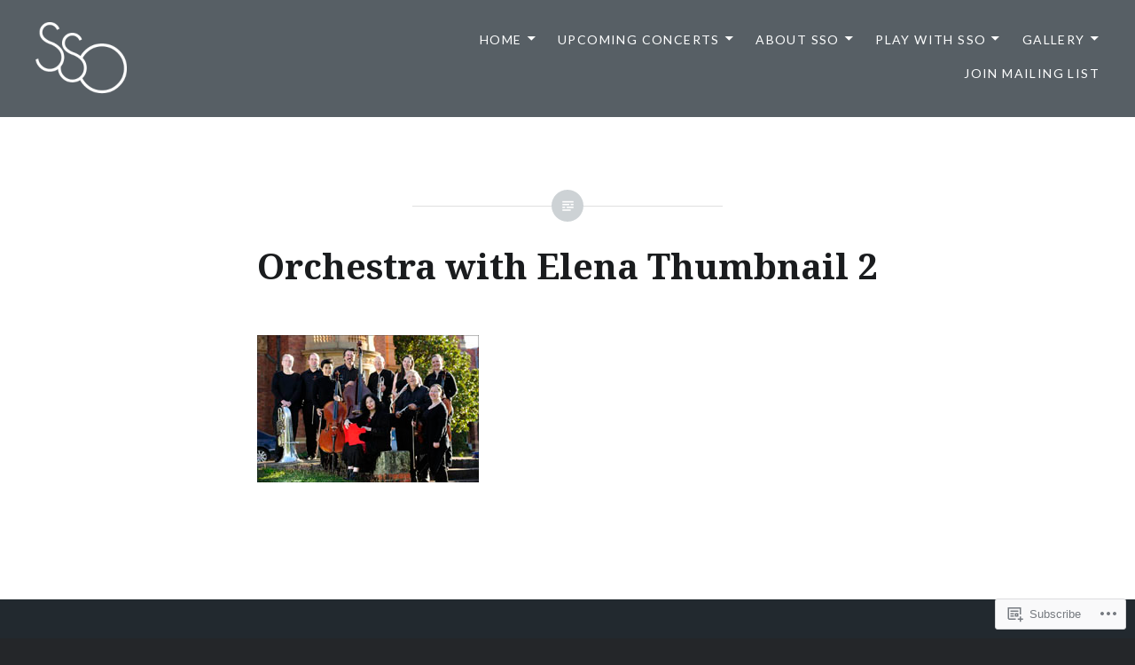

--- FILE ---
content_type: text/css;charset=utf-8
request_url: https://s0.wp.com/?custom-css=1&csblog=227Nk&cscache=6&csrev=31
body_size: -97
content:
.site-banner .site-banner-media::before,.banner-custom-header .site-banner-media::before{background:none}